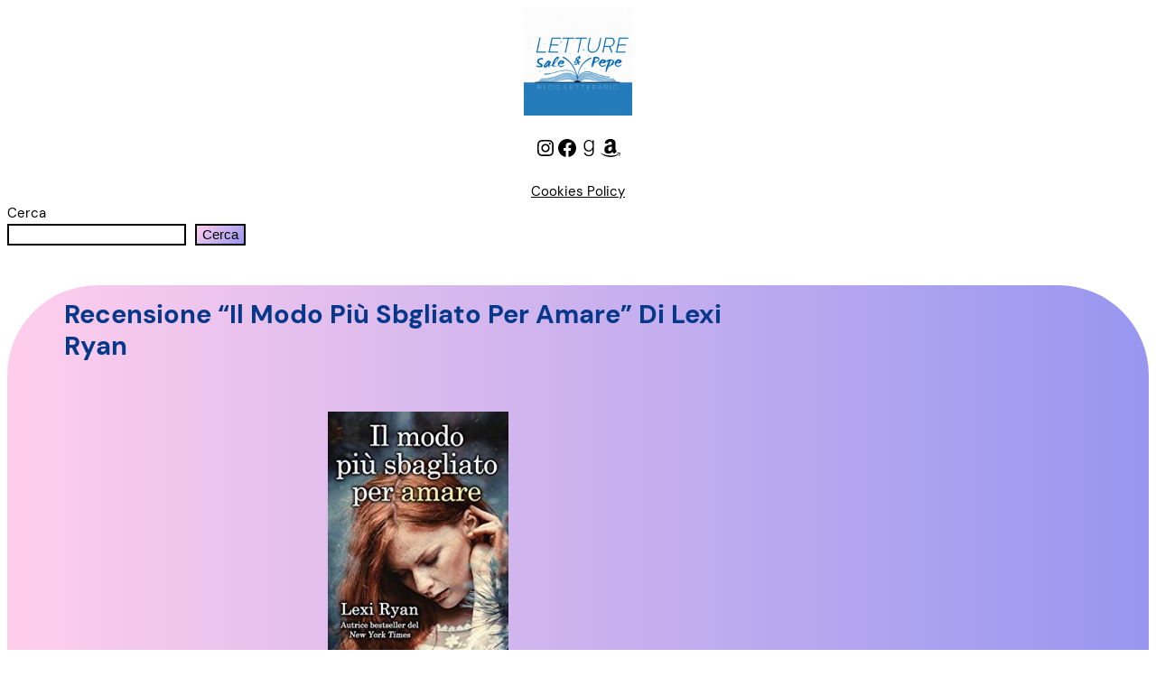

--- FILE ---
content_type: text/css
request_url: https://www.letturesalepepe.com/wp-content/uploads/sass/pvc.min.css?ver=1670422712
body_size: 48
content:
.clear{clear:both}.nobr{white-space:nowrap}.pvc_clear{clear:both}body .pvc-stats-icon,body .pvc-stats-icon svg{color:#096abf !important;fill:#096abf !important}body .pvc_stats .pvc-stats-icon{vertical-align:middle}body .pvc_stats .pvc-stats-icon.small svg{width:18px}body .pvc_stats .pvc-stats-icon.medium svg{width:24px}body .pvc_stats .pvc-stats-icon.large svg{width:30px}